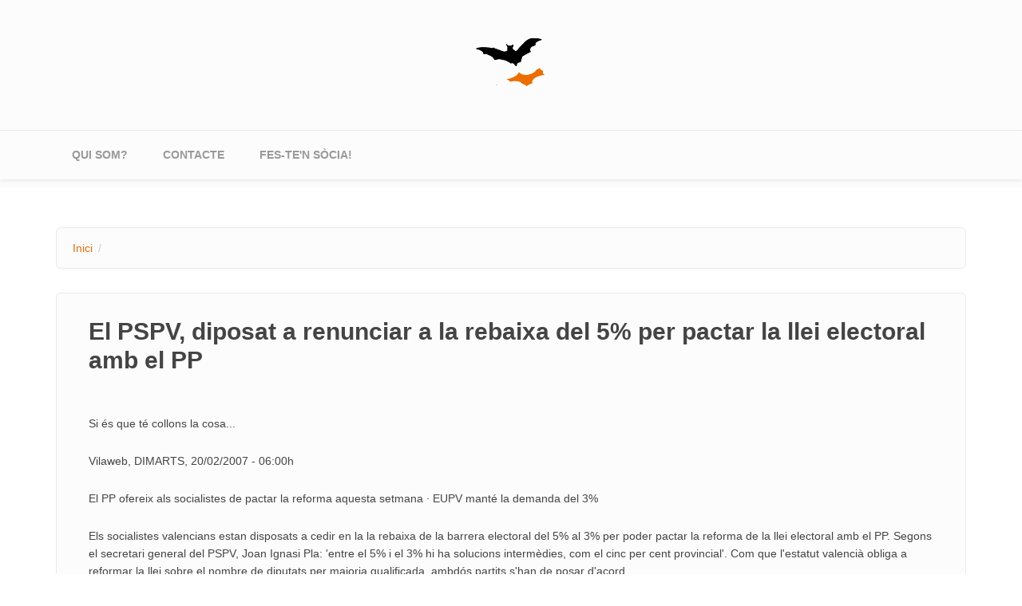

--- FILE ---
content_type: text/html; charset=utf-8
request_url: https://espaipaisvalencia.org/node?page=145
body_size: 10379
content:
<!DOCTYPE html>
<html lang="ca" dir="ltr"
  xmlns:fb="https://ogp.me/ns/fb#"
  xmlns:og="https://ogp.me/ns#">
<head profile="http://www.w3.org/1999/xhtml/vocab">
  <meta http-equiv="Content-Type" content="text/html; charset=utf-8" />
<link rel="alternate" type="application/rss+xml" title="Espai País Valencià RSS" href="https://espaipaisvalencia.org/rss.xml" />
<meta name="MobileOptimized" content="width" />
<meta name="HandheldFriendly" content="true" />
<meta name="viewport" content="width=device-width, initial-scale=1" />
<meta name="generator" content="Drupal 7 (https://www.drupal.org)" />
<link rel="canonical" href="https://espaipaisvalencia.org/node" />
<link rel="shortlink" href="https://espaipaisvalencia.org/node" />
<meta property="og:site_name" content="Espai País Valencià" />
<meta property="og:type" content="article" />
<meta property="og:url" content="https://espaipaisvalencia.org/node" />
<meta name="twitter:card" content="summary" />
<meta name="twitter:url" content="https://espaipaisvalencia.org/node" />
<meta name="dcterms.type" content="Text" />
<meta name="dcterms.format" content="text/html" />
<meta name="dcterms.identifier" content="https://espaipaisvalencia.org/node" />
<link rel="shortcut icon" href="https://espaipaisvalencia.org/favicon.ico" type="image/vnd.microsoft.icon" />
  <title>| Page 146 | Espai País Valencià</title>
  <style type="text/css" media="all">
@import url("https://espaipaisvalencia.org/modules/system/system.base.css?si02bu");
@import url("https://espaipaisvalencia.org/modules/system/system.menus.css?si02bu");
@import url("https://espaipaisvalencia.org/modules/system/system.messages.css?si02bu");
@import url("https://espaipaisvalencia.org/modules/system/system.theme.css?si02bu");
</style>
<style type="text/css" media="all">
@import url("https://espaipaisvalencia.org/modules/aggregator/aggregator.css?si02bu");
@import url("https://espaipaisvalencia.org/modules/book/book.css?si02bu");
@import url("https://espaipaisvalencia.org/modules/comment/comment.css?si02bu");
@import url("https://espaipaisvalencia.org/sites/all/modules/date/date_repeat_field/date_repeat_field.css?si02bu");
@import url("https://espaipaisvalencia.org/modules/field/theme/field.css?si02bu");
@import url("https://espaipaisvalencia.org/modules/node/node.css?si02bu");
@import url("https://espaipaisvalencia.org/modules/poll/poll.css?si02bu");
@import url("https://espaipaisvalencia.org/modules/search/search.css?si02bu");
@import url("https://espaipaisvalencia.org/modules/user/user.css?si02bu");
@import url("https://espaipaisvalencia.org/sites/all/modules/calendar/css/calendar_multiday.css?si02bu");
@import url("https://espaipaisvalencia.org/modules/forum/forum.css?si02bu");
@import url("https://espaipaisvalencia.org/sites/all/modules/views/css/views.css?si02bu");
</style>
<style type="text/css" media="all">
@import url("https://espaipaisvalencia.org/sites/all/modules/ctools/css/ctools.css?si02bu");
</style>
<link type="text/css" rel="stylesheet" href="//maxcdn.bootstrapcdn.com/bootstrap/3.2.0/css/bootstrap.min.css" media="all" />
<style type="text/css" media="all">
@import url("https://espaipaisvalencia.org/sites/all/themes/bootstrap_business/css/style.css?si02bu");
@import url("https://espaipaisvalencia.org/sites/default/files/color/bootstrap_business-ef554c49/colors.css?si02bu");
@import url("https://espaipaisvalencia.org/sites/all/themes/bootstrap_business/css/local.css?si02bu");
</style>

<!--[if (lt IE 9)]>
<link type="text/css" rel="stylesheet" href="https://espaipaisvalencia.org/sites/all/themes/bootstrap_business/css/ie8.css?si02bu" media="all" />
<![endif]-->

    
  <!-- HTML5 element support for IE6-8 -->
  <!--[if lt IE 9]>
    <script src="//html5shiv.googlecode.com/svn/trunk/html5.js"></script>
  <![endif]-->
  <script type="text/javascript" src="https://espaipaisvalencia.org/misc/jquery.js?v=1.4.4"></script>
<script type="text/javascript" src="https://espaipaisvalencia.org/misc/jquery-extend-3.4.0.js?v=1.4.4"></script>
<script type="text/javascript" src="https://espaipaisvalencia.org/misc/jquery-html-prefilter-3.5.0-backport.js?v=1.4.4"></script>
<script type="text/javascript" src="https://espaipaisvalencia.org/misc/jquery.once.js?v=1.2"></script>
<script type="text/javascript" src="https://espaipaisvalencia.org/misc/drupal.js?si02bu"></script>
<script type="text/javascript" src="https://espaipaisvalencia.org/sites/all/modules/fb/fb.js?si02bu"></script>
<script type="text/javascript" src="https://espaipaisvalencia.org/sites/default/files/languages/ca_9mh_TK6hnxkTyxaSOMwIZobfJjE496i1-iw88N_zC68.js?si02bu"></script>
<script type="text/javascript" src="https://espaipaisvalencia.org/sites/all/modules/fb/fb_connect.js?si02bu"></script>
<script type="text/javascript" src="https://espaipaisvalencia.org/sites/all/modules/google_analytics/googleanalytics.js?si02bu"></script>
<script type="text/javascript" src="https://www.googletagmanager.com/gtag/js?id=UA-3998046-1"></script>
<script type="text/javascript">
<!--//--><![CDATA[//><!--
window.dataLayer = window.dataLayer || [];function gtag(){dataLayer.push(arguments)};gtag("js", new Date());gtag("set", "developer_id.dMDhkMT", true);gtag("config", "UA-3998046-1", {"groups":"default","anonymize_ip":true});
//--><!]]>
</script>
<script type="text/javascript">
<!--//--><![CDATA[//><!--
jQuery(document).ready(function($) { 
		$(window).scroll(function() {
			if($(this).scrollTop() != 0) {
				$("#toTop").fadeIn();	
			} else {
				$("#toTop").fadeOut();
			}
		});
		
		$("#toTop").click(function() {
			$("body,html").animate({scrollTop:0},800);
		});	
		
		});
//--><!]]>
</script>
<script type="text/javascript">
<!--//--><![CDATA[//><!--
jQuery.extend(Drupal.settings, {"basePath":"\/","pathPrefix":"","setHasJsCookie":0,"ajaxPageState":{"theme":"bootstrap_business","theme_token":"WPaOm0mljVJbQZvKJV4OeCVEpQqpWqxc3BDNxfjS0_o","js":{"misc\/jquery.js":1,"misc\/jquery-extend-3.4.0.js":1,"misc\/jquery-html-prefilter-3.5.0-backport.js":1,"misc\/jquery.once.js":1,"misc\/drupal.js":1,"sites\/all\/modules\/fb\/fb.js":1,"public:\/\/languages\/ca_9mh_TK6hnxkTyxaSOMwIZobfJjE496i1-iw88N_zC68.js":1,"sites\/all\/modules\/fb\/fb_connect.js":1,"sites\/all\/modules\/google_analytics\/googleanalytics.js":1,"https:\/\/www.googletagmanager.com\/gtag\/js?id=UA-3998046-1":1,"0":1,"1":1},"css":{"modules\/system\/system.base.css":1,"modules\/system\/system.menus.css":1,"modules\/system\/system.messages.css":1,"modules\/system\/system.theme.css":1,"modules\/aggregator\/aggregator.css":1,"modules\/book\/book.css":1,"modules\/comment\/comment.css":1,"sites\/all\/modules\/date\/date_repeat_field\/date_repeat_field.css":1,"modules\/field\/theme\/field.css":1,"modules\/node\/node.css":1,"modules\/poll\/poll.css":1,"modules\/search\/search.css":1,"modules\/user\/user.css":1,"sites\/all\/modules\/calendar\/css\/calendar_multiday.css":1,"modules\/forum\/forum.css":1,"sites\/all\/modules\/views\/css\/views.css":1,"sites\/all\/modules\/ctools\/css\/ctools.css":1,"\/\/maxcdn.bootstrapcdn.com\/bootstrap\/3.2.0\/css\/bootstrap.min.css":1,"sites\/all\/themes\/bootstrap_business\/css\/style.css":1,"sites\/all\/themes\/bootstrap_business\/color\/colors.css":1,"sites\/all\/themes\/bootstrap_business\/css\/local.css":1,"sites\/all\/themes\/bootstrap_business\/css\/ie8.css":1}},"fb_connect":{"front_url":"\/","fbu":0,"uid":0},"googleanalytics":{"account":["UA-3998046-1"],"trackOutbound":1,"trackMailto":1,"trackDownload":1,"trackDownloadExtensions":"7z|aac|arc|arj|asf|asx|avi|bin|csv|doc(x|m)?|dot(x|m)?|exe|flv|gif|gz|gzip|hqx|jar|jpe?g|js|mp(2|3|4|e?g)|mov(ie)?|msi|msp|pdf|phps|png|ppt(x|m)?|pot(x|m)?|pps(x|m)?|ppam|sld(x|m)?|thmx|qtm?|ra(m|r)?|sea|sit|tar|tgz|torrent|txt|wav|wma|wmv|wpd|xls(x|m|b)?|xlt(x|m)|xlam|xml|z|zip"}});
//--><!]]>
</script>
</head>
<body class="html not-front not-logged-in no-sidebars page-node" >
  <div id="skip-link">
    <a href="#main-content" class="element-invisible element-focusable">Skip to main content</a>
  </div>
    <div id="toTop"><span class="glyphicon glyphicon-chevron-up"></span></div>




<!-- header -->
<header id="header" role="banner" class="clearfix">
    <div class="container">

        <!-- #header-inside -->
        <div id="header-inside" class="clearfix">
            <div class="row">
                <div class="col-md-12">

                                <div id="logo">
                <a href="/" title="Inici" rel="home"> <img src="https://espaipaisvalencia.org/files/logo.png" alt="Inici" /> </a>
                </div>
                
                                
                                
                

                </div>
            </div>
        </div>
        <!-- EOF: #header-inside -->

    </div>
</header>
<!-- EOF: #header --> 

<!-- #main-navigation --> 
<div id="main-navigation" class="clearfix">
    <div class="container">

        <!-- #main-navigation-inside -->
        <div id="main-navigation-inside" class="clearfix">
            <div class="row">
                <div class="col-md-12">
                    <nav role="navigation">
                        
                        <h2 class="element-invisible">Main menu</h2><ul class="main-menu menu"><li class="menu-50 first"><a href="/qui_som">qui som?</a></li>
<li class="menu-51"><a href="/contacte">contacte</a></li>
<li class="menu-3951 last"><a href="/formulari" title="">Fes-te&#039;n sòcia!</a></li>
</ul>
                                            </nav>
                </div>
            </div>
        </div>
        <!-- EOF: #main-navigation-inside -->

    </div>
</div>
<!-- EOF: #main-navigation -->


<!-- #page -->
<div id="page" class="clearfix">
    
    
    <!-- #main-content -->
    <div id="main-content">
        <div class="container">
        
            <!-- #messages-console -->
                        <!-- EOF: #messages-console -->
            
            <div class="row">

                

                <section class="col-md-12">

                    <!-- #main -->
                    <div id="main" class="clearfix">
                    
                         
                        <!-- #breadcrumb -->
                        <div id="breadcrumb" class="clearfix">
                            <!-- #breadcrumb-inside -->
                            <div id="breadcrumb-inside" class="clearfix">
                            <ol class="breadcrumb"><li><a href="/">Inici</a></li><li></li></ol>                            </div>
                            <!-- EOF: #breadcrumb-inside -->
                        </div>
                        <!-- EOF: #breadcrumb -->
                        
                        
                        <!-- EOF:#content-wrapper -->
                        <div id="content-wrapper">

                                                                                    
                                                  
                            <!-- #tabs -->
                                                            <div class="tabs">
                                                                </div>
                                                        <!-- EOF: #tabs -->

                            <!-- #action links -->
                                                        <!-- EOF: #action links -->

                              <div class="region region-content">
    <div id="block-system-main" class="block block-system clearfix">

    
  <div class="content">
    <article id="node-139" class="node node-story node-promoted node-teaser clearfix">

    <header>
              <h2><a href="/node/139">El PSPV, diposat a renunciar a la rebaixa del 5% per pactar la llei electoral amb el PP</a></h2>
        
      </header>
  
  <div class="content">
    <div class="field field-name-body field-type-text-with-summary field-label-hidden"><div class="field-items"><div class="field-item even"><p>Si és que té collons la cosa...</p>
<p>Vilaweb, DIMARTS, 20/02/2007 - 06:00h</p>
<p>El PP ofereix als socialistes de pactar la reforma aquesta setmana · EUPV manté la demanda del 3%</p>
<p>Els socialistes valencians estan disposats a cedir en la la rebaixa de la barrera electoral del 5% al 3% per poder pactar la reforma de la llei electoral amb el PP. Segons el secretari general del PSPV, Joan Ignasi Pla: 'entre el 5% i el 3% hi ha solucions intermèdies, com el cinc per cent provincial'. Com que l'estatut valencià obliga a reformar la llei sobre el nombre de diputats per majoria qualificada, ambdós partits s'han de posar d'acord.</p>
<p>Pla ha dit que el PP també hauria de cedir, però els populars no volen tocar la barrera electoral. Segons el portaveu del PP a les Corts Valencianes, Serafín Castellano, no 's'han de barrejar qüestions que no toquen i que no exigeixen ni l'estatut ni el pacte institucional'. Fins ara el PSPV havia defensat que la reforma de la llei inclogués la rebaixa de la barrera electoral del 5% al 3%. Fonts d'EUPV han dit a VilaWeb que no renunciaven a la rebaixa del 3%.</p>
</div></div></div><div class="field field-name-taxonomy-vocabulary-2 field-type-taxonomy-term-reference field-label-above"><div class="field-label">temes_noticies:&nbsp;</div><div class="field-items"><div class="field-item even"><a href="/taxonomy/term/10">política</a></div></div></div>  </div>
    
        <footer>
        <ul class="links inline"><li class="node-readmore first"><a href="/node/139" rel="tag" title="El PSPV, diposat a renunciar a la rebaixa del 5% per pactar la llei electoral amb el PP">Read more<span class="element-invisible"> about El PSPV, diposat a renunciar a la rebaixa del 5% per pactar la llei electoral amb el PP</span></a></li>
<li class="comment_forbidden last"><span><a href="/user/login?destination=comment/reply/139%23comment-form">Log in</a> to post comments</span></li>
</ul>    </footer>
     

  
</article><article id="node-138" class="node node-story node-promoted node-teaser clearfix">

    <header>
              <h2><a href="/node/138">El parlament europeu vota a favor d&#039;una legislació de residus més estricta</a></h2>
        
      </header>
  
  <div class="content">
    <div class="field field-name-body field-type-text-with-summary field-label-hidden"><div class="field-items"><div class="field-item even"><p>Brussel•les. 13/02/07</p>
<p> Entre els canvis introduïts pels europarlamentaris a la directiva marc de residus hi ha l'objectiu per als estats membres de reutilitzar o reciclar un mínim del 50% dels residus municipals i rl 70% dels industrials i de la construcció el 2020. Als països que actualment reciclen menys d'un 5 per cent de qualsevol categoria se'ls donarien uns cinc anys extres per arribar-hi.</p>
<p><a href="http://www.gepec.org/modules.php?op=modload&amp;name=News&amp;file=article&amp;sid=754&amp;">Llegir</a></p>
</div></div></div><div class="field field-name-taxonomy-vocabulary-2 field-type-taxonomy-term-reference field-label-above"><div class="field-label">temes_noticies:&nbsp;</div><div class="field-items"><div class="field-item even"><a href="/taxonomy/term/9">territori</a></div></div></div>  </div>
    
        <footer>
        <ul class="links inline"><li class="node-readmore first"><a href="/node/138" rel="tag" title="El parlament europeu vota a favor d&#039;una legislació de residus més estricta">Read more<span class="element-invisible"> about El parlament europeu vota a favor d&#039;una legislació de residus més estricta</span></a></li>
<li class="comment_forbidden last"><span><a href="/user/login?destination=comment/reply/138%23comment-form">Log in</a> to post comments</span></li>
</ul>    </footer>
     

  
</article><article id="node-137" class="node node-story node-promoted node-teaser clearfix">

    <header>
              <h2><a href="/node/137">Actes i Notícies de la Fundació d&#039;Estudis Històrics de Catalunya (FEHC)</a></h2>
        
      </header>
  
  <div class="content">
    <div class="field field-name-body field-type-text-with-summary field-label-hidden"><div class="field-items"><div class="field-item even"><p>BARCELONA (El Barcelonès), 20.02.2007<br />
Sopar tertúlia<br />
Sopar tertúlia organitzada per la Fundació d'Estudis Històrics de Catalunya (FEHC).<br />
Lloc: "Restaurant Neutral", carrer Ganduxer núm.26, Barcelona.<br />
Data i hora: Dimarts 20 de febrer a 2/4 de 10 del vespre.</p>
<p>TERRASSA (El Vallès Occidental), 28.02.2007<br />
Conferència: "La Fundació d'Estudis Històrics de Catalunya, redescobrint la història. Orígens i finalitat de la FEHC, i plans de futur".<br />
Organitzat per la JERC de Terrassa.<br />
Lloc: Biblioteca Central de Terrassa, Pg de Les Lletres núm. 1, Terrassa (El Vallès Occidental).<br />
Data i hora: Dimecres 28 de febrer a les 7 del vespre.</p>
<p>BADALONA (El Barcelonès), 17.03.2007<br />
Conferència: "Ferran Cortès, Carles V, les Ordinacions de Jaume II d'Urgell i la Ciutat Ideal de Francesc Eiximenis"</p>
</div></div></div><div class="field field-name-taxonomy-vocabulary-2 field-type-taxonomy-term-reference field-label-above"><div class="field-label">temes_noticies:&nbsp;</div><div class="field-items"><div class="field-item even"><a href="/taxonomy/term/1">epv</a></div></div></div>  </div>
    
        <footer>
        <ul class="links inline"><li class="node-readmore first"><a href="/node/137" rel="tag" title="Actes i Notícies de la Fundació d&#039;Estudis Històrics de Catalunya (FEHC)">Read more<span class="element-invisible"> about Actes i Notícies de la Fundació d&#039;Estudis Històrics de Catalunya (FEHC)</span></a></li>
<li class="comment_forbidden last"><span><a href="/user/login?destination=comment/reply/137%23comment-form">Log in</a> to post comments</span></li>
</ul>    </footer>
     

  
</article><article id="node-136" class="node node-story node-promoted node-teaser clearfix">

    <header>
              <h2><a href="/node/136">La Coordinadora acudeix una altra vegada a Europa per a què la Comissió d’Europarlamentaris que visitarà la Comunitat Valenciana</a></h2>
        
      </header>
  
  <div class="content">
    <div class="field field-name-body field-type-text-with-summary field-label-hidden"><div class="field-items"><div class="field-item even"><p>Nota de premsa<br />
El Comtat, 20 de febrer del 2007</p>
<p>La Coordinadora d’Estudis Eòlics del Comtat ha realitzat en els últims dos anys set preguntes escrites davant la Comissió Europea que han estat contestades en repetides ocasions pels respectius Comissaris. La Comissió ja ha advertit de què cal considerar les zones IBAs  com zones ZEPAs , de que ha d’aplicar-se la Directiva d’Hàbitats a les zones LIC  i que no és adequada la instal•lació de parcs eòlics en l'àrea d’amortiment d'impactes d'una zona humida i d'un parc natural (circumstàncies al•legades per la Coordinadora per a evitar que s'instal•len els parcs eòlics de les serres d'Almudaina i d'Alfaro, zona 14 del Pla Eòlic Valencià).</p>
<p>Ara ens hem dirigit de nou a la Comissió Europea, a través de l'eurodiputat Bernat Joan, perquè en la visita programada al País Valencià d'un Delegació de parlamentaris europeus per al pròxim 1 de març, a més de tractar els problemes derivats de la Llei Urbanística Valenciana, s'analitzen els problemes ambientals derivats de l'aplicació del Pla Eòlic en aquest territori.</p>
</div></div></div><div class="field field-name-taxonomy-vocabulary-2 field-type-taxonomy-term-reference field-label-above"><div class="field-label">temes_noticies:&nbsp;</div><div class="field-items"><div class="field-item even"><a href="/taxonomy/term/9">territori</a></div></div></div>  </div>
    
        <footer>
        <ul class="links inline"><li class="node-readmore first"><a href="/node/136" rel="tag" title="La Coordinadora acudeix una altra vegada a Europa per a què la Comissió d’Europarlamentaris que visitarà la Comunitat Valenciana">Read more<span class="element-invisible"> about La Coordinadora acudeix una altra vegada a Europa per a què la Comissió d’Europarlamentaris que visitarà la Comunitat Valenciana</span></a></li>
<li class="comment_forbidden last"><span><a href="/user/login?destination=comment/reply/136%23comment-form">Log in</a> to post comments</span></li>
</ul>    </footer>
     

  
</article><article id="node-135" class="node node-story node-promoted node-teaser clearfix">

    <header>
              <h2><a href="/node/135">20a CALÇOTADA POPULAR DE SANTS</a></h2>
        
      </header>
  
  <div class="content">
    <div class="field field-name-body field-type-text-with-summary field-label-hidden"><div class="field-items"><div class="field-item even"><p>Diumenge 4 de març 2007 a partir 12 migdia a la Plaça de Sants</p>
<p>Amb les actuacions de:<br />
- Gegants<br />
- Ball de bastons<br />
- Trabucaires<br />
- Castellers</p>
<p>16:30 Concert de Xerramequ Tiquismiquis</p>
</div></div></div><div class="field field-name-taxonomy-vocabulary-2 field-type-taxonomy-term-reference field-label-above"><div class="field-label">temes_noticies:&nbsp;</div><div class="field-items"><div class="field-item even"><a href="/taxonomy/term/4">festa</a></div></div></div>  </div>
    
        <footer>
        <ul class="links inline"><li class="node-readmore first"><a href="/node/135" rel="tag" title="20a CALÇOTADA POPULAR DE SANTS">Read more<span class="element-invisible"> about 20a CALÇOTADA POPULAR DE SANTS</span></a></li>
<li class="comment_forbidden last"><span><a href="/user/login?destination=comment/reply/135%23comment-form">Log in</a> to post comments</span></li>
</ul>    </footer>
     

  
</article><article id="node-133" class="node node-story node-promoted node-teaser clearfix">

    <header>
              <h2><a href="/node/133">Edicions de Ponent llança una nova col·lecció de còmics en valencià</a></h2>
        
      </header>
  
  <div class="content">
    <div class="field field-name-body field-type-text-with-summary field-label-hidden"><div class="field-items"><div class="field-item even"><p>Auest còmic és una "peculiar i actualitzada" adaptació del clàssic d'Alejandro Dumas en què l'autor català Juste de Nin -director creatiu d'Armand Bassi i Ferran Adrià- trasllada la història des del segle XIX a la Barcelona de la postguerra espanyola, segons ha explicat l'editor, Francisco Camarasa.</p>
<p>Amb aquesta iniciativa, Edicions de Ponent ofereix als lectors la primera col·lecció de còmics en valencià i recupera l'edició en la nostra llengua, que va suspendre el 1996 a causa de la seua "escassa rendibilitat", ha comentat Camarasa. Ara, més d'una dècada després, l'editorial valenciana fa una "ambiciosa aposta" per a impulsar la novel·la gràfica i el còmic en llengua pròpia, ha subratllat. </p>
<p>"Montecristo 1941", de la qual s'ha dut a terme una tirada de 2.000 exemplars, revisa al llarg de més de 200 pàgines les desventures d'Edmod Dantés que, en esta versió, es veu immers en una Barcelona "xafada pel franquisme" i en què el cèlebre personatge creat per Dumas és "víctima de la gelosia, l'enveja i la perversió de la justícia". En la seua forçosa captivitat "descobrirà el verdader tresor de l'amistat, i també el plaer i el poder de la cultura i de la il·lustració", han explicat des de l'editorial.</p>
</div></div></div><div class="field field-name-taxonomy-vocabulary-2 field-type-taxonomy-term-reference field-label-above"><div class="field-label">temes_noticies:&nbsp;</div><div class="field-items"><div class="field-item even"><a href="/taxonomy/term/2">llengua</a></div></div></div>  </div>
    
        <footer>
        <ul class="links inline"><li class="node-readmore first"><a href="/node/133" rel="tag" title="Edicions de Ponent llança una nova col·lecció de còmics en valencià">Read more<span class="element-invisible"> about Edicions de Ponent llança una nova col·lecció de còmics en valencià</span></a></li>
<li class="comment_forbidden last"><span><a href="/user/login?destination=comment/reply/133%23comment-form">Log in</a> to post comments</span></li>
</ul>    </footer>
     

  
</article><article id="node-132" class="node node-story node-promoted node-teaser clearfix">

    <header>
              <h2><a href="/node/132">VerdCel, GRAN GIRA EL CAP DE SETMANA, fent bo el nom del seu nou CD</a></h2>
        
      </header>
  
  <div class="content">
    <div class="field field-name-body field-type-text-with-summary field-label-hidden"><div class="field-items"><div class="field-item even"><p>VerdCel presenta el llibre-cd PaisViatge amb banda i projeccions aquest cap de setmana i dilluns vinent a Lleida, Sant Feliu Llobregat i Reus. </p>
<p>divendres 23/02/07<br />
Cafè Teatre de L'Escorxador<br />
C/Roca Labrador, 4 bis - Lleida<br />
Concert: 22:30.<br />
www.cafedelteatre.com </p>
<p>dissabte 24/02/07<br />
OFF BARNASANTS-CONTRABAIX<br />
Lloc: Ateneu Santfeliuenc - c/Vidal i Ribas. 23-25 - Sant Feliu de Llobregat<br />
22.30 hores - concert.<br />
Organitza Barnasants i Contrabaix http://www.contrabaix.com/ </p>
<p>dilluns 26/03/07<br />
Festival Cançó AUTÚRIA<br />
Lloc: Teatre Bartrina - Plaça del Teatre, 1 • REUS<br />
20:30 - Concert.<br />
Organitza: Associació AMCA - www.amca.info<br />
http://www.reus.net/teatrebartrina/</p>
</div></div></div><div class="field field-name-taxonomy-vocabulary-2 field-type-taxonomy-term-reference field-label-above"><div class="field-label">temes_noticies:&nbsp;</div><div class="field-items"><div class="field-item even"><a href="/taxonomy/term/3">musica</a></div></div></div>  </div>
    
        <footer>
        <ul class="links inline"><li class="node-readmore first"><a href="/node/132" rel="tag" title="VerdCel, GRAN GIRA EL CAP DE SETMANA, fent bo el nom del seu nou CD">Read more<span class="element-invisible"> about VerdCel, GRAN GIRA EL CAP DE SETMANA, fent bo el nom del seu nou CD</span></a></li>
<li class="comment_forbidden last"><span><a href="/user/login?destination=comment/reply/132%23comment-form">Log in</a> to post comments</span></li>
</ul>    </footer>
     

  
</article><article id="node-131" class="node node-story node-promoted node-teaser clearfix">

    <header>
              <h2><a href="/node/131">GEPEC-EdC ha denunciat l’activitat il•legal de la pedrera de Mas d’en Blanc a Vespella de Gaià</a></h2>
        
      </header>
  
  <div class="content">
    <div class="field field-name-body field-type-text-with-summary field-label-hidden"><div class="field-items"><div class="field-item even"><p>Davant de les nombroses i justificades queixes veïnals al llarg dels darrers mesos, GEPEC-EdC ha presentat una denúncia davant de l’Ajuntament de Vespella i les Delegacions Territorials d’Indústria i Medi Ambient, ón demana la clausura definitiva de la pedrera i la imposició de sancions per continuar amb l’activitat sense els permisos preceptius i sense les mesures correctores que exigeix la normativa.</p>
<p> <a href="http://www.gepec.org/modules.php?op=modload&amp;name=News&amp;file=article&amp;sid=758&amp;&lt;br /&gt;&#10;mode=thread&amp;order=0&amp;thold=0">Llegir</a></p>
</div></div></div><div class="field field-name-taxonomy-vocabulary-2 field-type-taxonomy-term-reference field-label-above"><div class="field-label">temes_noticies:&nbsp;</div><div class="field-items"><div class="field-item even"><a href="/taxonomy/term/9">territori</a></div></div></div>  </div>
    
        <footer>
        <ul class="links inline"><li class="node-readmore first"><a href="/node/131" rel="tag" title="GEPEC-EdC ha denunciat l’activitat il•legal de la pedrera de Mas d’en Blanc a Vespella de Gaià">Read more<span class="element-invisible"> about GEPEC-EdC ha denunciat l’activitat il•legal de la pedrera de Mas d’en Blanc a Vespella de Gaià</span></a></li>
<li class="comment_forbidden last"><span><a href="/user/login?destination=comment/reply/131%23comment-form">Log in</a> to post comments</span></li>
</ul>    </footer>
     

  
</article><article id="node-130" class="node node-story node-promoted node-teaser clearfix">

    <header>
              <h2><a href="/node/130">Compromís pel País Valencià es presenta com un projecte &#039;creïble&#039;, que combina il·lusió i utopia</a></h2>
        
      </header>
  
  <div class="content">
    <div class="field field-name-body field-type-text-with-summary field-label-hidden"><div class="field-items"><div class="field-item even"><p>Glòria Marcos i Enric Morera defensen una altra forma de fer política en el primer acte públic de la coalició, aquest migdia<br />
El paranimf de la Universitat Politècnica de València s'ha omplert aquest migdia en el primer acte públic de Compromís pel País Valencià, la coalició de cinc partits (EUPV, Bloc, Els Verds, Els Verds-Esquerra Ecologista i Izquierda Republicana) formada a final de l'any passat després d'un llarg procés de negociacions. L'objectiu de Compromís pel País Valencià és aconseguir un canvi polític a la Generalitat en les eleccions del 27 de maig.</p>
<p>Discursos, curtsmetratges i música </p>
<p>Enmig d'un ambient festiu i optimista, han parlat Enric Morera, secretari general del Bloc Nacionalista Valencià; Glòria Marcos, coordinadora general d'Esquerra Unida del País Valencià; Joan Francesc Peris, portaveu d'Els Verds del País Valencià; Carles Arnal, portaveu d'Els Verds-Esquerra Ecologista; i Pablo Rodríguez, secretari general d'Izquierda Republicana del País Valencià. Després dels parlaments, han actuat Rafa Xambó i la Fusteria i s'han projectat alguns dels curtsmetratges de la iniciativa Ja en tenim prou.</p>
</div></div></div><div class="field field-name-taxonomy-vocabulary-2 field-type-taxonomy-term-reference field-label-above"><div class="field-label">temes_noticies:&nbsp;</div><div class="field-items"><div class="field-item even"><a href="/taxonomy/term/10">política</a></div></div></div>  </div>
    
        <footer>
        <ul class="links inline"><li class="node-readmore first"><a href="/node/130" rel="tag" title="Compromís pel País Valencià es presenta com un projecte &#039;creïble&#039;, que combina il·lusió i utopia">Read more<span class="element-invisible"> about Compromís pel País Valencià es presenta com un projecte &#039;creïble&#039;, que combina il·lusió i utopia</span></a></li>
<li class="comment_forbidden last"><span><a href="/user/login?destination=comment/reply/130%23comment-form">Log in</a> to post comments</span></li>
</ul>    </footer>
     

  
</article><article id="node-129" class="node node-story node-promoted node-teaser clearfix">

    <header>
              <h2><a href="/node/129">La Coordinadora aposta per una comarca viva i demana que no es tanquen les escoles</a></h2>
        
      </header>
  
  <div class="content">
    <div class="field field-name-body field-type-text-with-summary field-label-hidden"><div class="field-items"><div class="field-item even"><p>NOTA DE PREMSA, El Comtat, 13 de febrer de 2007</p>
<p>La Coordinadora d’Estudis Eòlics del Comtat se sent preocupada per l’anunci del tancament de les escoles de Balones i Alcoleja i considera que la seua lluita contra el Pla eòlic té un objectiu més ample com és l’interès per traure endavant la comarca, defensant el paisatge, el territori, el seu capital natural, però de res servirà si no tenim cura dels seus habitants. En aquesta línia la Coordinadora ha escrit carta als ajuntaments i partits polítics de la comarca per oferir-los tot el suport escaient per a què açò no acabe materialitzant-se.</p>
<p>Fa poc més d’un mes es va anunciar el tancament per al pròxim curs de les escoles de Balones i Alcoleja per falta de xiquets i xiquetes. Aquesta notícia va resultar la confirmació d’una evidència, que la part rural de la comarca necessita un impuls fort. En aquest sentit la Coordinadora s’ha adreçat a les corporacions municipals i partits polítics per tal d’oferir tot el suport que des d’una Coordinadora es pot donar i també per fer una reflexió en veu alta de la situació existent en els pobles rural de l’interior.</p>
</div></div></div><div class="field field-name-taxonomy-vocabulary-2 field-type-taxonomy-term-reference field-label-above"><div class="field-label">temes_noticies:&nbsp;</div><div class="field-items"><div class="field-item even"><a href="/taxonomy/term/9">territori</a></div></div></div>  </div>
    
        <footer>
        <ul class="links inline"><li class="node-readmore first"><a href="/node/129" rel="tag" title="La Coordinadora aposta per una comarca viva i demana que no es tanquen les escoles">Read more<span class="element-invisible"> about La Coordinadora aposta per una comarca viva i demana que no es tanquen les escoles</span></a></li>
<li class="comment_forbidden last"><span><a href="/user/login?destination=comment/reply/129%23comment-form">Log in</a> to post comments</span></li>
</ul>    </footer>
     

  
</article><h2 class="element-invisible">Pàgines</h2><div class="item-list"><ul class="pager"><li class="pager-first first"><a title="Ves a la primera pàgina" href="/node">« primer</a></li>
<li class="pager-previous"><a title="Ves a la pàgina anterior" href="/node?page=144">‹ anterior</a></li>
<li class="pager-ellipsis">…</li>
<li class="pager-item"><a title="Ves a la pàgina 142" href="/node?page=141">142</a></li>
<li class="pager-item"><a title="Ves a la pàgina 143" href="/node?page=142">143</a></li>
<li class="pager-item"><a title="Ves a la pàgina 144" href="/node?page=143">144</a></li>
<li class="pager-item"><a title="Ves a la pàgina 145" href="/node?page=144">145</a></li>
<li class="pager-current">146</li>
<li class="pager-item"><a title="Ves a la pàgina 147" href="/node?page=146">147</a></li>
<li class="pager-item"><a title="Ves a la pàgina 148" href="/node?page=147">148</a></li>
<li class="pager-item"><a title="Ves a la pàgina 149" href="/node?page=148">149</a></li>
<li class="pager-item"><a title="Ves a la pàgina 150" href="/node?page=149">150</a></li>
<li class="pager-ellipsis">…</li>
<li class="pager-next"><a title="ves a la pàgina següent" href="/node?page=146">següent ›</a></li>
<li class="pager-last last"><a title="Ves a l&#039;última pàgina" href="/node?page=156">últim »</a></li>
</ul></div>  </div>
</div>
  </div>
                            <a href="/rss.xml" class="feed-icon" title="Subscribe to Espai País Valencià RSS"><img src="https://espaipaisvalencia.org/misc/feed.png" width="16" height="16" alt="Subscribe to Espai País Valencià RSS" /></a>
                        </div>
                        <!-- EOF:#content-wrapper -->

                    </div>
                    <!-- EOF:#main -->

                </section>

                        
            </div>

        </div>
    </div>
    <!-- EOF:#main-content -->

    
</div>
<!-- EOF:#page -->


<footer id="subfooter" class="clearfix">
    <div class="container">
        
        <!-- #subfooter-inside -->
        <div id="subfooter-inside" class="clearfix">
            <div class="row">
                <div class="col-md-12">
                    <!-- #subfooter-left -->
                    <div class="subfooter-area">
                                            

                    
                    </div>
                    <!-- EOF: #subfooter-left -->
                </div>
            </div>
        </div>
        <!-- EOF: #subfooter-inside -->
    
    </div>
</footer>
<!-- EOF:#subfooter -->    <div class="region region-page-bottom">
    <div id="fb-root" class="fb_module"></div>
<script type="text/javascript">
<!--//--><![CDATA[//><!--
  jQuery.extend(Drupal.settings, {"fb":{"base_url":"https:\/\/espaipaisvalencia.org","ajax_event_url":"https:\/\/espaipaisvalencia.org\/fb\/ajax","is_anonymous":true,"label":"epvwebsite","namespace":"epvwebsite","perms":"","get_login_status_test":true,"reload_url":"https:\/\/espaipaisvalencia.org\/node","fb_init_settings":{"xfbml":false,"status":false,"oauth":true,"cookie":true,"appId":"164777850325534","channelUrl":"https:\/\/espaipaisvalencia.org\/fb\/channel"},"test_login_status":true,"get_login_status":true,"controls":"","js_sdk_url":"https:\/\/connect.facebook.net\/en_US\/all.js"}});

if (typeof(FB) == 'undefined') {
  var e = document.createElement('script');
  e.async = true;
  e.src = Drupal.settings.fb.js_sdk_url;
  document.getElementById('fb-root').appendChild(e);
}


//--><!]]>

</script>
  </div>
</body>
</html>

--- FILE ---
content_type: application/javascript
request_url: https://espaipaisvalencia.org/sites/default/files/languages/ca_9mh_TK6hnxkTyxaSOMwIZobfJjE496i1-iw88N_zC68.js?si02bu
body_size: 1176
content:
Drupal.locale = { 'pluralFormula': function ($n) { return Number(($n>1)); }, 'strings': {"":{"Enabled":"Habilitat","Sunday":"Diumenge","Monday":"Dilluns","Tuesday":"Dimarts","Wednesday":"Dimecres","Thursday":"Dijous","Friday":"Divendres","Saturday":"Dissabte","January":"Gener","February":"Febrer","March":"Mar\u00e7","April":"Abril","May":"Maig","June":"Juny","July":"Juliol","August":"Agost","September":"Setembre","October":"Octubre","November":"Novembre","December":"Desembre","Disabled":"Deshabilitat","Su":"dm","Mo":"dl","Tu":"dt","We":"dc","Th":"dj","Fr":"dv","Sa":"ds","Show":"Mostra","Not published":"No publicat","Jan":"Gener","Feb":"Febrer","Mar":"Mar\u00e7","Apr":"Abril","Jun":"Juny","Jul":"Juliol","Aug":"Agost","Sep":"Setembre","Oct":"Octubre","Nov":"Novembre","Dec":"Desembre","Thu":"Dj","Fri":"Dv","Sat":"Ds","Sun":"Dg","Mon":"Dll","Tue":"Dm","Wed":"Dc","This field is required.":"Aquest camp \u00e9s obligatori.","Add":"Afegeix","Edit":"Edita","Select all rows in this table":"Selecciona totes les fileres d\u0027aquesta taula","Deselect all rows in this table":"Deselecciona totes les fileres d\u0027aquesta taula","Hide":"Oculta","Next":"Seg\u00fcent"}} };